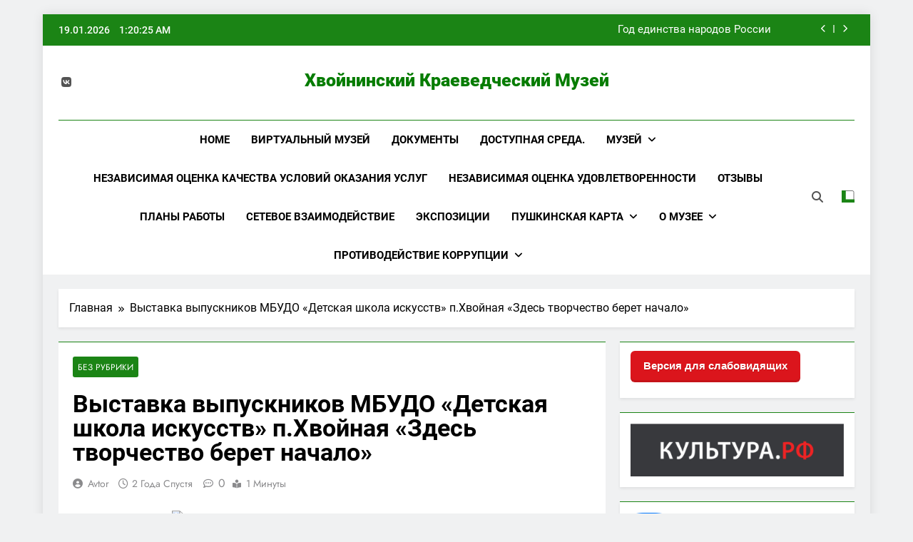

--- FILE ---
content_type: text/html; charset=UTF-8
request_url: https://hvmuseum.ru/archives/11814
body_size: 14526
content:
<!doctype html>
<html lang="ru-RU">
<head>
	<meta charset="UTF-8">
	<meta name="viewport" content="width=device-width, initial-scale=1">
	<link rel="profile" href="https://gmpg.org/xfn/11">
	<title>Выставка выпускников МБУДО &#171;Детская школа искусств&#187; п.Хвойная &#171;Здесь творчество берет начало&#187; &#8212; Хвойнинский краеведческий музей</title>
<meta name='robots' content='max-image-preview:large' />
	<style>img:is([sizes="auto" i], [sizes^="auto," i]) { contain-intrinsic-size: 3000px 1500px }</style>
	<link rel="alternate" type="application/rss+xml" title="Хвойнинский краеведческий музей &raquo; Лента" href="https://hvmuseum.ru/feed" />
<link rel="alternate" type="application/rss+xml" title="Хвойнинский краеведческий музей &raquo; Лента комментариев" href="https://hvmuseum.ru/comments/feed" />
<script>
window._wpemojiSettings = {"baseUrl":"https:\/\/s.w.org\/images\/core\/emoji\/15.0.3\/72x72\/","ext":".png","svgUrl":"https:\/\/s.w.org\/images\/core\/emoji\/15.0.3\/svg\/","svgExt":".svg","source":{"concatemoji":"https:\/\/hvmuseum.ru\/wp-includes\/js\/wp-emoji-release.min.js?ver=6.7.4"}};
/*! This file is auto-generated */
!function(i,n){var o,s,e;function c(e){try{var t={supportTests:e,timestamp:(new Date).valueOf()};sessionStorage.setItem(o,JSON.stringify(t))}catch(e){}}function p(e,t,n){e.clearRect(0,0,e.canvas.width,e.canvas.height),e.fillText(t,0,0);var t=new Uint32Array(e.getImageData(0,0,e.canvas.width,e.canvas.height).data),r=(e.clearRect(0,0,e.canvas.width,e.canvas.height),e.fillText(n,0,0),new Uint32Array(e.getImageData(0,0,e.canvas.width,e.canvas.height).data));return t.every(function(e,t){return e===r[t]})}function u(e,t,n){switch(t){case"flag":return n(e,"\ud83c\udff3\ufe0f\u200d\u26a7\ufe0f","\ud83c\udff3\ufe0f\u200b\u26a7\ufe0f")?!1:!n(e,"\ud83c\uddfa\ud83c\uddf3","\ud83c\uddfa\u200b\ud83c\uddf3")&&!n(e,"\ud83c\udff4\udb40\udc67\udb40\udc62\udb40\udc65\udb40\udc6e\udb40\udc67\udb40\udc7f","\ud83c\udff4\u200b\udb40\udc67\u200b\udb40\udc62\u200b\udb40\udc65\u200b\udb40\udc6e\u200b\udb40\udc67\u200b\udb40\udc7f");case"emoji":return!n(e,"\ud83d\udc26\u200d\u2b1b","\ud83d\udc26\u200b\u2b1b")}return!1}function f(e,t,n){var r="undefined"!=typeof WorkerGlobalScope&&self instanceof WorkerGlobalScope?new OffscreenCanvas(300,150):i.createElement("canvas"),a=r.getContext("2d",{willReadFrequently:!0}),o=(a.textBaseline="top",a.font="600 32px Arial",{});return e.forEach(function(e){o[e]=t(a,e,n)}),o}function t(e){var t=i.createElement("script");t.src=e,t.defer=!0,i.head.appendChild(t)}"undefined"!=typeof Promise&&(o="wpEmojiSettingsSupports",s=["flag","emoji"],n.supports={everything:!0,everythingExceptFlag:!0},e=new Promise(function(e){i.addEventListener("DOMContentLoaded",e,{once:!0})}),new Promise(function(t){var n=function(){try{var e=JSON.parse(sessionStorage.getItem(o));if("object"==typeof e&&"number"==typeof e.timestamp&&(new Date).valueOf()<e.timestamp+604800&&"object"==typeof e.supportTests)return e.supportTests}catch(e){}return null}();if(!n){if("undefined"!=typeof Worker&&"undefined"!=typeof OffscreenCanvas&&"undefined"!=typeof URL&&URL.createObjectURL&&"undefined"!=typeof Blob)try{var e="postMessage("+f.toString()+"("+[JSON.stringify(s),u.toString(),p.toString()].join(",")+"));",r=new Blob([e],{type:"text/javascript"}),a=new Worker(URL.createObjectURL(r),{name:"wpTestEmojiSupports"});return void(a.onmessage=function(e){c(n=e.data),a.terminate(),t(n)})}catch(e){}c(n=f(s,u,p))}t(n)}).then(function(e){for(var t in e)n.supports[t]=e[t],n.supports.everything=n.supports.everything&&n.supports[t],"flag"!==t&&(n.supports.everythingExceptFlag=n.supports.everythingExceptFlag&&n.supports[t]);n.supports.everythingExceptFlag=n.supports.everythingExceptFlag&&!n.supports.flag,n.DOMReady=!1,n.readyCallback=function(){n.DOMReady=!0}}).then(function(){return e}).then(function(){var e;n.supports.everything||(n.readyCallback(),(e=n.source||{}).concatemoji?t(e.concatemoji):e.wpemoji&&e.twemoji&&(t(e.twemoji),t(e.wpemoji)))}))}((window,document),window._wpemojiSettings);
</script>
<style id='wp-emoji-styles-inline-css'>

	img.wp-smiley, img.emoji {
		display: inline !important;
		border: none !important;
		box-shadow: none !important;
		height: 1em !important;
		width: 1em !important;
		margin: 0 0.07em !important;
		vertical-align: -0.1em !important;
		background: none !important;
		padding: 0 !important;
	}
</style>
<link rel='stylesheet' id='wp-block-library-css' href='https://hvmuseum.ru/wp-includes/css/dist/block-library/style.min.css?ver=6.7.4' media='all' />
<style id='classic-theme-styles-inline-css'>
/*! This file is auto-generated */
.wp-block-button__link{color:#fff;background-color:#32373c;border-radius:9999px;box-shadow:none;text-decoration:none;padding:calc(.667em + 2px) calc(1.333em + 2px);font-size:1.125em}.wp-block-file__button{background:#32373c;color:#fff;text-decoration:none}
</style>
<style id='global-styles-inline-css'>
:root{--wp--preset--aspect-ratio--square: 1;--wp--preset--aspect-ratio--4-3: 4/3;--wp--preset--aspect-ratio--3-4: 3/4;--wp--preset--aspect-ratio--3-2: 3/2;--wp--preset--aspect-ratio--2-3: 2/3;--wp--preset--aspect-ratio--16-9: 16/9;--wp--preset--aspect-ratio--9-16: 9/16;--wp--preset--color--black: #000000;--wp--preset--color--cyan-bluish-gray: #abb8c3;--wp--preset--color--white: #ffffff;--wp--preset--color--pale-pink: #f78da7;--wp--preset--color--vivid-red: #cf2e2e;--wp--preset--color--luminous-vivid-orange: #ff6900;--wp--preset--color--luminous-vivid-amber: #fcb900;--wp--preset--color--light-green-cyan: #7bdcb5;--wp--preset--color--vivid-green-cyan: #00d084;--wp--preset--color--pale-cyan-blue: #8ed1fc;--wp--preset--color--vivid-cyan-blue: #0693e3;--wp--preset--color--vivid-purple: #9b51e0;--wp--preset--gradient--vivid-cyan-blue-to-vivid-purple: linear-gradient(135deg,rgba(6,147,227,1) 0%,rgb(155,81,224) 100%);--wp--preset--gradient--light-green-cyan-to-vivid-green-cyan: linear-gradient(135deg,rgb(122,220,180) 0%,rgb(0,208,130) 100%);--wp--preset--gradient--luminous-vivid-amber-to-luminous-vivid-orange: linear-gradient(135deg,rgba(252,185,0,1) 0%,rgba(255,105,0,1) 100%);--wp--preset--gradient--luminous-vivid-orange-to-vivid-red: linear-gradient(135deg,rgba(255,105,0,1) 0%,rgb(207,46,46) 100%);--wp--preset--gradient--very-light-gray-to-cyan-bluish-gray: linear-gradient(135deg,rgb(238,238,238) 0%,rgb(169,184,195) 100%);--wp--preset--gradient--cool-to-warm-spectrum: linear-gradient(135deg,rgb(74,234,220) 0%,rgb(151,120,209) 20%,rgb(207,42,186) 40%,rgb(238,44,130) 60%,rgb(251,105,98) 80%,rgb(254,248,76) 100%);--wp--preset--gradient--blush-light-purple: linear-gradient(135deg,rgb(255,206,236) 0%,rgb(152,150,240) 100%);--wp--preset--gradient--blush-bordeaux: linear-gradient(135deg,rgb(254,205,165) 0%,rgb(254,45,45) 50%,rgb(107,0,62) 100%);--wp--preset--gradient--luminous-dusk: linear-gradient(135deg,rgb(255,203,112) 0%,rgb(199,81,192) 50%,rgb(65,88,208) 100%);--wp--preset--gradient--pale-ocean: linear-gradient(135deg,rgb(255,245,203) 0%,rgb(182,227,212) 50%,rgb(51,167,181) 100%);--wp--preset--gradient--electric-grass: linear-gradient(135deg,rgb(202,248,128) 0%,rgb(113,206,126) 100%);--wp--preset--gradient--midnight: linear-gradient(135deg,rgb(2,3,129) 0%,rgb(40,116,252) 100%);--wp--preset--font-size--small: 13px;--wp--preset--font-size--medium: 20px;--wp--preset--font-size--large: 36px;--wp--preset--font-size--x-large: 42px;--wp--preset--spacing--20: 0.44rem;--wp--preset--spacing--30: 0.67rem;--wp--preset--spacing--40: 1rem;--wp--preset--spacing--50: 1.5rem;--wp--preset--spacing--60: 2.25rem;--wp--preset--spacing--70: 3.38rem;--wp--preset--spacing--80: 5.06rem;--wp--preset--shadow--natural: 6px 6px 9px rgba(0, 0, 0, 0.2);--wp--preset--shadow--deep: 12px 12px 50px rgba(0, 0, 0, 0.4);--wp--preset--shadow--sharp: 6px 6px 0px rgba(0, 0, 0, 0.2);--wp--preset--shadow--outlined: 6px 6px 0px -3px rgba(255, 255, 255, 1), 6px 6px rgba(0, 0, 0, 1);--wp--preset--shadow--crisp: 6px 6px 0px rgba(0, 0, 0, 1);}:where(.is-layout-flex){gap: 0.5em;}:where(.is-layout-grid){gap: 0.5em;}body .is-layout-flex{display: flex;}.is-layout-flex{flex-wrap: wrap;align-items: center;}.is-layout-flex > :is(*, div){margin: 0;}body .is-layout-grid{display: grid;}.is-layout-grid > :is(*, div){margin: 0;}:where(.wp-block-columns.is-layout-flex){gap: 2em;}:where(.wp-block-columns.is-layout-grid){gap: 2em;}:where(.wp-block-post-template.is-layout-flex){gap: 1.25em;}:where(.wp-block-post-template.is-layout-grid){gap: 1.25em;}.has-black-color{color: var(--wp--preset--color--black) !important;}.has-cyan-bluish-gray-color{color: var(--wp--preset--color--cyan-bluish-gray) !important;}.has-white-color{color: var(--wp--preset--color--white) !important;}.has-pale-pink-color{color: var(--wp--preset--color--pale-pink) !important;}.has-vivid-red-color{color: var(--wp--preset--color--vivid-red) !important;}.has-luminous-vivid-orange-color{color: var(--wp--preset--color--luminous-vivid-orange) !important;}.has-luminous-vivid-amber-color{color: var(--wp--preset--color--luminous-vivid-amber) !important;}.has-light-green-cyan-color{color: var(--wp--preset--color--light-green-cyan) !important;}.has-vivid-green-cyan-color{color: var(--wp--preset--color--vivid-green-cyan) !important;}.has-pale-cyan-blue-color{color: var(--wp--preset--color--pale-cyan-blue) !important;}.has-vivid-cyan-blue-color{color: var(--wp--preset--color--vivid-cyan-blue) !important;}.has-vivid-purple-color{color: var(--wp--preset--color--vivid-purple) !important;}.has-black-background-color{background-color: var(--wp--preset--color--black) !important;}.has-cyan-bluish-gray-background-color{background-color: var(--wp--preset--color--cyan-bluish-gray) !important;}.has-white-background-color{background-color: var(--wp--preset--color--white) !important;}.has-pale-pink-background-color{background-color: var(--wp--preset--color--pale-pink) !important;}.has-vivid-red-background-color{background-color: var(--wp--preset--color--vivid-red) !important;}.has-luminous-vivid-orange-background-color{background-color: var(--wp--preset--color--luminous-vivid-orange) !important;}.has-luminous-vivid-amber-background-color{background-color: var(--wp--preset--color--luminous-vivid-amber) !important;}.has-light-green-cyan-background-color{background-color: var(--wp--preset--color--light-green-cyan) !important;}.has-vivid-green-cyan-background-color{background-color: var(--wp--preset--color--vivid-green-cyan) !important;}.has-pale-cyan-blue-background-color{background-color: var(--wp--preset--color--pale-cyan-blue) !important;}.has-vivid-cyan-blue-background-color{background-color: var(--wp--preset--color--vivid-cyan-blue) !important;}.has-vivid-purple-background-color{background-color: var(--wp--preset--color--vivid-purple) !important;}.has-black-border-color{border-color: var(--wp--preset--color--black) !important;}.has-cyan-bluish-gray-border-color{border-color: var(--wp--preset--color--cyan-bluish-gray) !important;}.has-white-border-color{border-color: var(--wp--preset--color--white) !important;}.has-pale-pink-border-color{border-color: var(--wp--preset--color--pale-pink) !important;}.has-vivid-red-border-color{border-color: var(--wp--preset--color--vivid-red) !important;}.has-luminous-vivid-orange-border-color{border-color: var(--wp--preset--color--luminous-vivid-orange) !important;}.has-luminous-vivid-amber-border-color{border-color: var(--wp--preset--color--luminous-vivid-amber) !important;}.has-light-green-cyan-border-color{border-color: var(--wp--preset--color--light-green-cyan) !important;}.has-vivid-green-cyan-border-color{border-color: var(--wp--preset--color--vivid-green-cyan) !important;}.has-pale-cyan-blue-border-color{border-color: var(--wp--preset--color--pale-cyan-blue) !important;}.has-vivid-cyan-blue-border-color{border-color: var(--wp--preset--color--vivid-cyan-blue) !important;}.has-vivid-purple-border-color{border-color: var(--wp--preset--color--vivid-purple) !important;}.has-vivid-cyan-blue-to-vivid-purple-gradient-background{background: var(--wp--preset--gradient--vivid-cyan-blue-to-vivid-purple) !important;}.has-light-green-cyan-to-vivid-green-cyan-gradient-background{background: var(--wp--preset--gradient--light-green-cyan-to-vivid-green-cyan) !important;}.has-luminous-vivid-amber-to-luminous-vivid-orange-gradient-background{background: var(--wp--preset--gradient--luminous-vivid-amber-to-luminous-vivid-orange) !important;}.has-luminous-vivid-orange-to-vivid-red-gradient-background{background: var(--wp--preset--gradient--luminous-vivid-orange-to-vivid-red) !important;}.has-very-light-gray-to-cyan-bluish-gray-gradient-background{background: var(--wp--preset--gradient--very-light-gray-to-cyan-bluish-gray) !important;}.has-cool-to-warm-spectrum-gradient-background{background: var(--wp--preset--gradient--cool-to-warm-spectrum) !important;}.has-blush-light-purple-gradient-background{background: var(--wp--preset--gradient--blush-light-purple) !important;}.has-blush-bordeaux-gradient-background{background: var(--wp--preset--gradient--blush-bordeaux) !important;}.has-luminous-dusk-gradient-background{background: var(--wp--preset--gradient--luminous-dusk) !important;}.has-pale-ocean-gradient-background{background: var(--wp--preset--gradient--pale-ocean) !important;}.has-electric-grass-gradient-background{background: var(--wp--preset--gradient--electric-grass) !important;}.has-midnight-gradient-background{background: var(--wp--preset--gradient--midnight) !important;}.has-small-font-size{font-size: var(--wp--preset--font-size--small) !important;}.has-medium-font-size{font-size: var(--wp--preset--font-size--medium) !important;}.has-large-font-size{font-size: var(--wp--preset--font-size--large) !important;}.has-x-large-font-size{font-size: var(--wp--preset--font-size--x-large) !important;}
:where(.wp-block-post-template.is-layout-flex){gap: 1.25em;}:where(.wp-block-post-template.is-layout-grid){gap: 1.25em;}
:where(.wp-block-columns.is-layout-flex){gap: 2em;}:where(.wp-block-columns.is-layout-grid){gap: 2em;}
:root :where(.wp-block-pullquote){font-size: 1.5em;line-height: 1.6;}
</style>
<link rel='stylesheet' id='cptch_stylesheet-css' href='https://hvmuseum.ru/wp-content/plugins/captcha/css/front_end_style.css?ver=4.4.5' media='all' />
<link rel='stylesheet' id='dashicons-css' href='https://hvmuseum.ru/wp-includes/css/dashicons.min.css?ver=6.7.4' media='all' />
<link rel='stylesheet' id='cptch_desktop_style-css' href='https://hvmuseum.ru/wp-content/plugins/captcha/css/desktop_style.css?ver=4.4.5' media='all' />
<link rel='stylesheet' id='css-style-css' href='https://hvmuseum.ru/wp-content/plugins/comfortable-reading/css/custom.css?ver=6.7.4' media='all' />
<link rel='stylesheet' id='fontawesome-css' href='https://hvmuseum.ru/wp-content/themes/newsmatic/assets/lib/fontawesome/css/all.min.css?ver=5.15.3' media='all' />
<link rel='stylesheet' id='fontawesome-6-css' href='https://hvmuseum.ru/wp-content/themes/newsmatic/assets/lib/fontawesome-6/css/all.min.css?ver=6.5.1' media='all' />
<link rel='stylesheet' id='slick-css' href='https://hvmuseum.ru/wp-content/themes/newsmatic/assets/lib/slick/slick.css?ver=1.8.1' media='all' />
<link rel='stylesheet' id='newsmatic-typo-fonts-css' href='https://hvmuseum.ru/wp-content/fonts/a9ab390a9cf91e3165e54d68992716b3.css' media='all' />
<link rel='stylesheet' id='newsmatic-style-css' href='https://hvmuseum.ru/wp-content/themes/newsmatic/style.css?ver=1.3.11' media='all' />
<style id='newsmatic-style-inline-css'>
body.newsmatic_font_typography{ --newsmatic-global-preset-color-1: #64748b;}
 body.newsmatic_font_typography{ --newsmatic-global-preset-color-2: #27272a;}
 body.newsmatic_font_typography{ --newsmatic-global-preset-color-3: #ef4444;}
 body.newsmatic_font_typography{ --newsmatic-global-preset-color-4: #eab308;}
 body.newsmatic_font_typography{ --newsmatic-global-preset-color-5: #84cc16;}
 body.newsmatic_font_typography{ --newsmatic-global-preset-color-6: #22c55e;}
 body.newsmatic_font_typography{ --newsmatic-global-preset-color-7: #06b6d4;}
 body.newsmatic_font_typography{ --newsmatic-global-preset-color-8: #0284c7;}
 body.newsmatic_font_typography{ --newsmatic-global-preset-color-9: #6366f1;}
 body.newsmatic_font_typography{ --newsmatic-global-preset-color-10: #84cc16;}
 body.newsmatic_font_typography{ --newsmatic-global-preset-color-11: #a855f7;}
 body.newsmatic_font_typography{ --newsmatic-global-preset-color-12: #f43f5e;}
 body.newsmatic_font_typography{ --newsmatic-global-preset-gradient-color-1: linear-gradient( 135deg, #485563 10%, #29323c 100%);}
 body.newsmatic_font_typography{ --newsmatic-global-preset-gradient-color-2: linear-gradient( 135deg, #FF512F 10%, #F09819 100%);}
 body.newsmatic_font_typography{ --newsmatic-global-preset-gradient-color-3: linear-gradient( 135deg, #00416A 10%, #E4E5E6 100%);}
 body.newsmatic_font_typography{ --newsmatic-global-preset-gradient-color-4: linear-gradient( 135deg, #CE9FFC 10%, #7367F0 100%);}
 body.newsmatic_font_typography{ --newsmatic-global-preset-gradient-color-5: linear-gradient( 135deg, #90F7EC 10%, #32CCBC 100%);}
 body.newsmatic_font_typography{ --newsmatic-global-preset-gradient-color-6: linear-gradient( 135deg, #81FBB8 10%, #28C76F 100%);}
 body.newsmatic_font_typography{ --newsmatic-global-preset-gradient-color-7: linear-gradient( 135deg, #EB3349 10%, #F45C43 100%);}
 body.newsmatic_font_typography{ --newsmatic-global-preset-gradient-color-8: linear-gradient( 135deg, #FFF720 10%, #3CD500 100%);}
 body.newsmatic_font_typography{ --newsmatic-global-preset-gradient-color-9: linear-gradient( 135deg, #FF96F9 10%, #C32BAC 100%);}
 body.newsmatic_font_typography{ --newsmatic-global-preset-gradient-color-10: linear-gradient( 135deg, #69FF97 10%, #00E4FF 100%);}
 body.newsmatic_font_typography{ --newsmatic-global-preset-gradient-color-11: linear-gradient( 135deg, #3C8CE7 10%, #00EAFF 100%);}
 body.newsmatic_font_typography{ --newsmatic-global-preset-gradient-color-12: linear-gradient( 135deg, #FF7AF5 10%, #513162 100%);}
 body.newsmatic_font_typography{ --theme-block-top-border-color: #1b8415;}
.newsmatic_font_typography { --header-padding: 35px;} .newsmatic_font_typography { --header-padding-tablet: 30px;} .newsmatic_font_typography { --header-padding-smartphone: 30px;}.newsmatic_main_body .site-header.layout--default .top-header{ background: #1b8415}.newsmatic_font_typography .header-custom-button{ background: linear-gradient(135deg,rgb(178,7,29) 0%,rgb(1,1,1) 100%)}.newsmatic_font_typography .header-custom-button:hover{ background: #b2071d}.newsmatic_font_typography { --site-title-family : Roboto; }
.newsmatic_font_typography { --site-title-weight : 900; }
.newsmatic_font_typography { --site-title-texttransform : capitalize; }
.newsmatic_font_typography { --site-title-textdecoration : none; }
.newsmatic_font_typography { --site-title-size : 25px; }
.newsmatic_font_typography { --site-title-size-tab : 43px; }
.newsmatic_font_typography { --site-title-size-mobile : 40px; }
.newsmatic_font_typography { --site-title-lineheight : 1px; }
.newsmatic_font_typography { --site-title-lineheight-tab : 42px; }
.newsmatic_font_typography { --site-title-lineheight-mobile : 40px; }
.newsmatic_font_typography { --site-title-letterspacing : 0px; }
.newsmatic_font_typography { --site-title-letterspacing-tab : 0px; }
.newsmatic_font_typography { --site-title-letterspacing-mobile : 0px; }
.newsmatic_font_typography { --site-tagline-family : Roboto; }
.newsmatic_font_typography { --site-tagline-weight : 400; }
.newsmatic_font_typography { --site-tagline-texttransform : capitalize; }
.newsmatic_font_typography { --site-tagline-textdecoration : none; }
.newsmatic_font_typography { --site-tagline-size : 16px; }
.newsmatic_font_typography { --site-tagline-size-tab : 16px; }
.newsmatic_font_typography { --site-tagline-size-mobile : 16px; }
.newsmatic_font_typography { --site-tagline-lineheight : 26px; }
.newsmatic_font_typography { --site-tagline-lineheight-tab : 26px; }
.newsmatic_font_typography { --site-tagline-lineheight-mobile : 16px; }
.newsmatic_font_typography { --site-tagline-letterspacing : 0px; }
.newsmatic_font_typography { --site-tagline-letterspacing-tab : 0px; }
.newsmatic_font_typography { --site-tagline-letterspacing-mobile : 0px; }
body .site-branding img.custom-logo{ width: 230px; }@media(max-width: 940px) { body .site-branding img.custom-logo{ width: 200px; } }
@media(max-width: 610px) { body .site-branding img.custom-logo{ width: 200px; } }
.newsmatic_font_typography  { --sidebar-toggle-color: #525252;}.newsmatic_font_typography  { --sidebar-toggle-color-hover : #1B8415; }.newsmatic_font_typography  { --search-color: #525252;}.newsmatic_font_typography  { --search-color-hover : #1B8415; }.newsmatic_main_body { --site-bk-color: #F0F1F2}.newsmatic_font_typography  { --move-to-top-background-color: #1B8415;}.newsmatic_font_typography  { --move-to-top-background-color-hover : #1B8415; }.newsmatic_font_typography  { --move-to-top-color: #fff;}.newsmatic_font_typography  { --move-to-top-color-hover : #fff; }@media(max-width: 610px) { .ads-banner{ display : block;} }@media(max-width: 610px) { body #newsmatic-scroll-to-top.show{ display : none;} }body .site-header.layout--default .menu-section .row{ border-top: 1px solid #1B8415;}body .site-footer.dark_bk{ border-top: 5px solid #1B8415;}.newsmatic_font_typography  { --custom-btn-color: #ffffff;}.newsmatic_font_typography  { --custom-btn-color-hover : #ffffff; } body.newsmatic_main_body{ --theme-color-red: #1B8415;} body.newsmatic_dark_mode{ --theme-color-red: #1B8415;}body .post-categories .cat-item.cat-1 { background-color : #1B8415} body .newsmatic-category-no-bk .post-categories .cat-item.cat-1 a  { color : #1B8415} body.single .post-categories .cat-item.cat-1 { background-color : #1B8415}  #main-banner-section .main-banner-slider figure.post-thumb { border-radius: 0px; } #main-banner-section .main-banner-slider .post-element{ border-radius: 0px;}
 @media (max-width: 769px){ #main-banner-section .main-banner-slider figure.post-thumb { border-radius: 0px; } #main-banner-section .main-banner-slider .post-element { border-radius: 0px; } }
 @media (max-width: 548px){ #main-banner-section .main-banner-slider figure.post-thumb  { border-radius: 0px; } #main-banner-section .main-banner-slider .post-element { border-radius: 0px; } }
 #main-banner-section .main-banner-trailing-posts figure.post-thumb, #main-banner-section .banner-trailing-posts figure.post-thumb { border-radius: 0px } #main-banner-section .banner-trailing-posts .post-element { border-radius: 0px;}
 @media (max-width: 769px){ #main-banner-section .main-banner-trailing-posts figure.post-thumb,
				#main-banner-section .banner-trailing-posts figure.post-thumb { border-radius: 0px } #main-banner-section .banner-trailing-posts .post-element { border-radius: 0px;} }
 @media (max-width: 548px){ #main-banner-section .main-banner-trailing-posts figure.post-thumb,
				#main-banner-section .banner-trailing-posts figure.post-thumb  { border-radius: 0px  } #main-banner-section .banner-trailing-posts .post-element { border-radius: 0px;} }
 main.site-main .primary-content article figure.post-thumb-wrap { padding-bottom: calc( 0.25 * 100% ) }
 @media (max-width: 769px){ main.site-main .primary-content article figure.post-thumb-wrap { padding-bottom: calc( 0.4 * 100% ) } }
 @media (max-width: 548px){ main.site-main .primary-content article figure.post-thumb-wrap { padding-bottom: calc( 0.4 * 100% ) } }
 main.site-main .primary-content article figure.post-thumb-wrap { border-radius: 0px}
 @media (max-width: 769px){ main.site-main .primary-content article figure.post-thumb-wrap { border-radius: 0px } }
 @media (max-width: 548px){ main.site-main .primary-content article figure.post-thumb-wrap { border-radius: 0px  } }
#block--1731842766208s article figure.post-thumb-wrap { padding-bottom: calc( 0.6 * 100% ) }
 @media (max-width: 769px){ #block--1731842766208s article figure.post-thumb-wrap { padding-bottom: calc( 0.8 * 100% ) } }
 @media (max-width: 548px){ #block--1731842766208s article figure.post-thumb-wrap { padding-bottom: calc( 0.6 * 100% ) }}
#block--1731842766208s article figure.post-thumb-wrap { border-radius: 0px }
 @media (max-width: 769px){ #block--1731842766208s article figure.post-thumb-wrap { border-radius: 0px } }
 @media (max-width: 548px){ #block--1731842766208s article figure.post-thumb-wrap { border-radius: 0px } }
#block--1731842766244q article figure.post-thumb-wrap { padding-bottom: calc( 0.6 * 100% ) }
 @media (max-width: 769px){ #block--1731842766244q article figure.post-thumb-wrap { padding-bottom: calc( 0.8 * 100% ) } }
 @media (max-width: 548px){ #block--1731842766244q article figure.post-thumb-wrap { padding-bottom: calc( 0.6 * 100% ) }}
#block--1731842766244q article figure.post-thumb-wrap { border-radius: 0px }
 @media (max-width: 769px){ #block--1731842766244q article figure.post-thumb-wrap { border-radius: 0px } }
 @media (max-width: 548px){ #block--1731842766244q article figure.post-thumb-wrap { border-radius: 0px } }
#block--1731842766266p article figure.post-thumb-wrap { padding-bottom: calc( 0.25 * 100% ) }
 @media (max-width: 769px){ #block--1731842766266p article figure.post-thumb-wrap { padding-bottom: calc( 0.25 * 100% ) } }
 @media (max-width: 548px){ #block--1731842766266p article figure.post-thumb-wrap { padding-bottom: calc( 0.25 * 100% ) }}
#block--1731842766266p article figure.post-thumb-wrap { border-radius: 0px }
 @media (max-width: 769px){ #block--1731842766266p article figure.post-thumb-wrap { border-radius: 0px } }
 @media (max-width: 548px){ #block--1731842766266p article figure.post-thumb-wrap { border-radius: 0px } }
#block--1731842766278r article figure.post-thumb-wrap { padding-bottom: calc( 0.6 * 100% ) }
 @media (max-width: 769px){ #block--1731842766278r article figure.post-thumb-wrap { padding-bottom: calc( 0.8 * 100% ) } }
 @media (max-width: 548px){ #block--1731842766278r article figure.post-thumb-wrap { padding-bottom: calc( 0.6 * 100% ) }}
#block--1731842766278r article figure.post-thumb-wrap { border-radius: 0px }
 @media (max-width: 769px){ #block--1731842766278r article figure.post-thumb-wrap { border-radius: 0px } }
 @media (max-width: 548px){ #block--1731842766278r article figure.post-thumb-wrap { border-radius: 0px } }
</style>
<link rel='stylesheet' id='newsmatic-main-style-css' href='https://hvmuseum.ru/wp-content/themes/newsmatic/assets/css/main.css?ver=1.3.11' media='all' />
<link rel='stylesheet' id='newsmatic-loader-style-css' href='https://hvmuseum.ru/wp-content/themes/newsmatic/assets/css/loader.css?ver=1.3.11' media='all' />
<link rel='stylesheet' id='newsmatic-responsive-style-css' href='https://hvmuseum.ru/wp-content/themes/newsmatic/assets/css/responsive.css?ver=1.3.11' media='all' />
<script src="https://hvmuseum.ru/wp-includes/js/jquery/jquery.min.js?ver=3.7.1" id="jquery-core-js"></script>
<script src="https://hvmuseum.ru/wp-includes/js/jquery/jquery-migrate.min.js?ver=3.4.1" id="jquery-migrate-js"></script>
<link rel="https://api.w.org/" href="https://hvmuseum.ru/wp-json/" /><link rel="alternate" title="JSON" type="application/json" href="https://hvmuseum.ru/wp-json/wp/v2/posts/11814" /><link rel="EditURI" type="application/rsd+xml" title="RSD" href="https://hvmuseum.ru/xmlrpc.php?rsd" />
<meta name="generator" content="WordPress 6.7.4" />
<link rel="canonical" href="https://hvmuseum.ru/archives/11814" />
<link rel='shortlink' href='https://hvmuseum.ru/?p=11814' />
<link rel="alternate" title="oEmbed (JSON)" type="application/json+oembed" href="https://hvmuseum.ru/wp-json/oembed/1.0/embed?url=https%3A%2F%2Fhvmuseum.ru%2Farchives%2F11814" />
<link rel="alternate" title="oEmbed (XML)" type="text/xml+oembed" href="https://hvmuseum.ru/wp-json/oembed/1.0/embed?url=https%3A%2F%2Fhvmuseum.ru%2Farchives%2F11814&#038;format=xml" />
		<style type="text/css">
							header .site-title a, header .site-title a:after  {
					color: #067c00;
				}
				header .site-title a:hover {
					color: #21e4f2;
				}
								.site-description {
						position: absolute;
						clip: rect(1px, 1px, 1px, 1px);
					}
						</style>
		</head>

<body class="post-template-default single single-post postid-11814 single-format-standard newsmatic-title-two newsmatic-image-hover--effect-two site-boxed--layout newsmatic_site_block_border_top right-sidebar newsmatic_main_body newsmatic_font_typography" >
<div id="page" class="site">
	<a class="skip-link screen-reader-text" href="#primary">Перейти к содержимому</a>
				<div class="newsmatic_ovelay_div"></div>
						
			<header id="masthead" class="site-header layout--default layout--one">
				<div class="top-header"><div class="newsmatic-container"><div class="row">         <div class="top-date-time">
            <span class="date">19.01.2026</span>
            <span class="time"></span>
         </div>
               <div class="top-ticker-news">
            <ul class="ticker-item-wrap">
                                          <li class="ticker-item"><a href="https://hvmuseum.ru/archives/14349" title="Год единства народов России">Год единства народов России</a></h2></li>
                                                   <li class="ticker-item"><a href="https://hvmuseum.ru/archives/14342" title="Интерактивная семейная энциклопедия «Великая Отечественная война».">Интерактивная семейная энциклопедия «Великая Отечественная война».</a></h2></li>
                                                   <li class="ticker-item"><a href="https://hvmuseum.ru/archives/14339" title="Новая неделя с Движением Первых!">Новая неделя с Движением Первых!</a></h2></li>
                                                   <li class="ticker-item"><a href="https://hvmuseum.ru/archives/14336" title="День создания комиссий по делам несовершеннолетних и защите их прав">День создания комиссий по делам несовершеннолетних и защите их прав</a></h2></li>
                                    </ul>
			</div>
      </div></div></div>        <div class="main-header order--social-logo-buttons">
            <div class="site-branding-section">
                <div class="newsmatic-container">
                    <div class="row">
                                 <div class="social-icons-wrap"><div class="social-icons">					<a class="social-icon" href="https://vk.com/club195123467" target="_blank"><i class="fab fa-vk "></i></a>
		</div></div>
                  <div class="site-branding">
                                        <p class="site-title"><a href="https://hvmuseum.ru/" rel="home">Хвойнинский краеведческий музей</a></p>
                                    <p class="site-description">Хвойнинский краеведческий музей</p>
                            </div><!-- .site-branding -->
         <div class="header-right-button-wrap"></div><!-- .header-right-button-wrap -->                    </div>
                </div>
            </div>
            <div class="menu-section">
                <div class="newsmatic-container">
                    <div class="row">
                                <nav id="site-navigation" class="main-navigation hover-effect--none">
            <button class="menu-toggle" aria-controls="primary-menu" aria-expanded="false">
                <div id="newsmatic_menu_burger">
                    <span></span>
                    <span></span>
                    <span></span>
                </div>
                <span class="menu_txt">Меню</span></button>
            <div id="header-menu" class="menu"><ul>
<li class="page_item page-item-12155"><a href="https://hvmuseum.ru/home">Home</a></li>
<li class="page_item page-item-12814"><a href="https://hvmuseum.ru/%d0%b2%d0%b8%d1%80%d1%82%d1%83%d0%b0%d0%bb%d1%8c%d0%bd%d1%8b%d0%b9-%d0%bc%d1%83%d0%b7%d0%b5%d0%b9">Виртуальный музей</a></li>
<li class="page_item page-item-520"><a href="https://hvmuseum.ru/%d0%b4%d0%be%d0%ba%d1%83%d0%bc%d0%b5%d0%bd%d1%82%d1%8b">Документы</a></li>
<li class="page_item page-item-168"><a href="https://hvmuseum.ru/%d1%84%d0%be%d1%82%d0%be%d0%b3%d1%80%d0%b0%d1%84%d0%b8%d0%b8-3">Доступная среда.</a></li>
<li class="page_item page-item-2 page_item_has_children"><a href="https://hvmuseum.ru/sample-page">Музей</a>
<ul class='children'>
	<li class="page_item page-item-16"><a href="https://hvmuseum.ru/sample-page/%d1%80%d0%b5%d0%b6%d0%b8%d0%bc-%d1%80%d0%b0%d0%b1%d0%be%d1%82%d1%8b">Режим работы</a></li>
	<li class="page_item page-item-24"><a href="https://hvmuseum.ru/sample-page/%d0%b2%d1%8b%d1%81%d1%82%d0%b0%d0%b2%d0%ba%d0%b8">Выставки</a></li>
	<li class="page_item page-item-33"><a href="https://hvmuseum.ru/sample-page/%d0%bf%d0%b0%d1%82%d1%80%d0%b8%d0%be%d1%82%d0%b8%d1%87%d0%b5%d1%81%d0%ba%d0%be%d0%b5-%d0%b2%d0%be%d1%81%d0%bf%d0%b8%d1%82%d0%b0%d0%bd%d0%b8%d0%b5-%d0%bf%d1%80%d0%be%d1%84%d0%b8%d0%bb%d0%b0%d0%ba">Патриотическое воспитание ,профилактика экстремизма, антитеррористическая безопасность, противодействие наркомании, правила безопасности.</a></li>
	<li class="page_item page-item-35"><a href="https://hvmuseum.ru/sample-page/%d0%be%d1%82%d0%b7%d1%8b%d0%b2%d1%8b">Часто задаваемые вопросы, отзывы.</a></li>
	<li class="page_item page-item-37"><a href="https://hvmuseum.ru/sample-page/%d0%ba%d0%be%d0%bd%d1%82%d0%b0%d0%ba%d1%82%d1%8b">Контакты</a></li>
	<li class="page_item page-item-43"><a href="https://hvmuseum.ru/sample-page/%d0%b4%d0%be%d1%81%d1%82%d0%be%d0%bf%d1%80%d0%b8%d0%bc%d0%b8%d1%87%d0%b0%d1%82%d0%b5%d0%bb%d1%8c%d0%bd%d0%be%d1%81%d1%82%d0%b8">Экскурсии</a></li>
</ul>
</li>
<li class="page_item page-item-4962"><a href="https://hvmuseum.ru/%d0%bd%d0%b5%d0%b7%d0%b0%d0%b2%d0%b8%d1%81%d0%b8%d0%bc%d0%b0%d1%8f-%d0%be%d1%86%d0%b5%d0%bd%d0%ba%d0%b0-%d0%ba%d0%b0%d1%87%d0%b5%d1%81%d1%82%d0%b2%d0%b0-%d1%83%d1%81%d0%bb%d0%be%d0%b2%d0%b8%d0%b9">Независимая оценка качества условий оказания услуг</a></li>
<li class="page_item page-item-12373"><a href="https://hvmuseum.ru/%d0%bd%d0%b5%d0%b7%d0%b0%d0%b2%d0%b8%d1%81%d0%b8%d0%bc%d0%b0%d1%8f-%d0%be%d1%86%d0%b5%d0%bd%d0%ba%d0%b0-%d1%83%d0%b4%d0%be%d0%b2%d0%bb%d0%b5%d1%82%d0%b2%d0%be%d1%80%d0%b5%d0%bd%d0%bd%d0%be%d1%81%d1%82">Независимая оценка удовлетворенности</a></li>
<li class="page_item page-item-6404"><a href="https://hvmuseum.ru/%d0%bd%d0%b5%d0%b7%d0%b0%d0%b2%d0%b8%d1%81%d0%b8%d0%bc%d0%b0%d1%8f-%d0%be%d1%86%d0%b5%d0%bd%d0%ba%d0%b0">Отзывы</a></li>
<li class="page_item page-item-558"><a href="https://hvmuseum.ru/%d0%bf%d0%bb%d0%b0%d0%bd%d1%8b-%d1%80%d0%b0%d0%b1%d0%be%d1%82%d1%8b">Планы работы</a></li>
<li class="page_item page-item-5861"><a href="https://hvmuseum.ru/%d1%8d%d0%ba%d1%81%d0%ba%d1%83%d1%80%d1%81%d0%b8%d0%b8-2">Сетевое взаимодействие</a></li>
<li class="page_item page-item-2939"><a href="https://hvmuseum.ru/%d0%bf%d1%80%d0%be%d1%82%d0%b8%d0%b2%d0%be%d0%b4%d0%b5%d0%b9%d1%81%d1%82%d0%b2%d0%b8%d0%b5-%d0%ba%d0%be%d1%80%d1%80%d1%83%d0%bf%d1%86%d0%b8%d0%b8">Экспозиции</a></li>
<li class="page_item page-item-4250 page_item_has_children"><a href="https://hvmuseum.ru/%d0%be%d1%82%d0%b7%d1%8b%d0%b2%d1%8b">Пушкинская карта</a>
<ul class='children'>
	<li class="page_item page-item-12200"><a href="https://hvmuseum.ru/%d0%be%d1%82%d0%b7%d1%8b%d0%b2%d1%8b/%d1%80%d0%b5%d0%b6%d0%b8%d0%bc">Афиши</a></li>
</ul>
</li>
<li class="page_item page-item-8 page_item_has_children"><a href="https://hvmuseum.ru/%d0%be-%d0%bc%d1%83%d0%b7%d0%b5%d0%b5">О музее</a>
<ul class='children'>
	<li class="page_item page-item-39"><a href="https://hvmuseum.ru/%d0%be-%d0%bc%d1%83%d0%b7%d0%b5%d0%b5/%d0%b8%d1%81%d1%82%d0%be%d1%80%d0%b8%d1%8f-%d0%bc%d1%83%d0%b7%d0%b5%d1%8f">История музея</a></li>
	<li class="page_item page-item-45"><a href="https://hvmuseum.ru/%d0%be-%d0%bc%d1%83%d0%b7%d0%b5%d0%b5/%d1%81%d0%bc%d0%b8-%d0%be-%d0%bd%d0%b0%d1%81">Галерея</a></li>
	<li class="page_item page-item-47"><a href="https://hvmuseum.ru/%d0%be-%d0%bc%d1%83%d0%b7%d0%b5%d0%b5/%d1%81%d0%be%d1%82%d1%80%d1%83%d0%b4%d0%bd%d0%b8%d1%87%d0%b5%d1%81%d1%82%d0%b2%d0%be">Сотрудничество</a></li>
	<li class="page_item page-item-49"><a href="https://hvmuseum.ru/%d0%be-%d0%bc%d1%83%d0%b7%d0%b5%d0%b5/%d1%83%d1%81%d0%bb%d1%83%d0%b3%d0%b8-%d1%86%d0%b5%d0%bd%d1%8b-%d0%bc%d1%83%d0%b7%d0%b5%d1%8f">Услуги, цены музея</a></li>
</ul>
</li>
<li class="page_item page-item-10 page_item_has_children"><a href="https://hvmuseum.ru/%d1%8d%d0%ba%d1%81%d0%ba%d1%83%d1%80%d1%81%d0%b8%d0%b8">Противодействие коррупции</a>
<ul class='children'>
	<li class="page_item page-item-51"><a href="https://hvmuseum.ru/%d1%8d%d0%ba%d1%81%d0%ba%d1%83%d1%80%d1%81%d0%b8%d0%b8/%d0%bf%d0%be%d1%81%d1%82%d0%be%d1%8f%d0%bd%d0%bd%d1%8b%d0%b5-%d1%8d%d0%ba%d1%81%d0%ba%d1%83%d1%80%d1%81%d0%b8%d0%b8">Антикоррупционная экспертиза</a></li>
	<li class="page_item page-item-53"><a href="https://hvmuseum.ru/%d1%8d%d0%ba%d1%81%d0%ba%d1%83%d1%80%d1%81%d0%b8%d0%b8/%d0%bf%d1%80%d0%b0%d0%b2%d0%b8%d0%bb%d0%b0-%d1%8d%d0%ba%d1%81%d0%ba%d1%83%d1%80%d1%81%d0%b8%d0%be%d0%bd%d0%bd%d0%be%d0%b3%d0%be-%d0%be%d0%b1%d1%81%d0%bb%d1%83%d0%b6%d0%b8%d0%b2%d0%b0%d0%bd%d0%b8%d1%8f">Реализация «Национального плана противодействия коррупции на 2021-2024 годы» для должностных лиц</a></li>
</ul>
</li>
</ul></div>
        </nav><!-- #site-navigation -->
                  <div class="search-wrap">
                <button class="search-trigger">
                    <i class="fas fa-search"></i>
                </button>
                <div class="search-form-wrap hide">
                    <form role="search" method="get" class="search-form" action="https://hvmuseum.ru/">
				<label>
					<span class="screen-reader-text">Найти:</span>
					<input type="search" class="search-field" placeholder="Поиск&hellip;" value="" name="s" />
				</label>
				<input type="submit" class="search-submit" value="Поиск" />
			</form>                </div>
            </div>
                    <div class="mode_toggle_wrap">
                <input class="mode_toggle" type="checkbox" >
            </div>
                            </div>
                </div>
            </div>
        </div>
        			</header><!-- #masthead -->
			
			        <div class="after-header header-layout-banner-two">
            <div class="newsmatic-container">
                <div class="row">
                                    </div>
            </div>
        </div>
        	<div id="theme-content">
		            <div class="newsmatic-container">
                <div class="row">
                                <div class="newsmatic-breadcrumb-wrap">
                    <div role="navigation" aria-label="Навигационные цепочки" class="breadcrumb-trail breadcrumbs" itemprop="breadcrumb"><ul class="trail-items" itemscope itemtype="http://schema.org/BreadcrumbList"><meta name="numberOfItems" content="2" /><meta name="itemListOrder" content="Ascending" /><li itemprop="itemListElement" itemscope itemtype="http://schema.org/ListItem" class="trail-item trail-begin"><a href="https://hvmuseum.ru" rel="home" itemprop="item"><span itemprop="name">Главная</span></a><meta itemprop="position" content="1" /></li><li itemprop="itemListElement" itemscope itemtype="http://schema.org/ListItem" class="trail-item trail-end"><span data-url="https://hvmuseum.ru/archives/11814" itemprop="item"><span itemprop="name">Выставка выпускников МБУДО &#171;Детская школа искусств&#187; п.Хвойная &#171;Здесь творчество берет начало&#187;</span></span><meta itemprop="position" content="2" /></li></ul></div>                </div>
                        </div>
            </div>
            		<main id="primary" class="site-main">
			<div class="newsmatic-container">
				<div class="row">
					<div class="secondary-left-sidebar">
											</div>
					<div class="primary-content">
												<div class="post-inner-wrapper">
							<article  id="post-11814" class="post-11814 post type-post status-publish format-standard hentry category-1">
	<div class="post-inner">
		<header class="entry-header">
			<ul class="post-categories"><li class="cat-item cat-1"><a href="https://hvmuseum.ru/archives/category/%d0%b1%d0%b5%d0%b7-%d1%80%d1%83%d0%b1%d1%80%d0%b8%d0%ba%d0%b8" rel="category tag">Без рубрики</a></li></ul><h1 class="entry-title">Выставка выпускников МБУДО &#171;Детская школа искусств&#187; п.Хвойная &#171;Здесь творчество берет начало&#187;</h1>												<div class="entry-meta">
													<span class="byline"> <span class="author vcard"><a class="url fn n author_name" href="https://hvmuseum.ru/archives/author/avtor">avtor</a></span></span><span class="post-date posted-on published"><a href="https://hvmuseum.ru/archives/11814" rel="bookmark"><time class="entry-date published updated" datetime="2024-05-28T14:02:48+04:00">2 года спустя</time></a></span><a href="https://hvmuseum.ru/archives/11814#comments"><span class="post-comment">0</span></a><span class="read-time">1 минуты</span>												</div><!-- .entry-meta -->
													</header><!-- .entry-header -->

		<div  class="entry-content">
			
<p>НАПОМИНАЕМ!&nbsp;<img decoding="async" src="https://vk.com/emoji/e/f09f8cb8.png" alt="&#x1f338;"/></p>



<p> В Хвойнинском краеведческом музее действует выставка выпускников МБУДО &#171;Детская школа искусств&#187; п.Хвойная &#171;Здесь творчество берет начало&#187;.<br />Приглашаем всех желающих посетить выставку.<br /><a href="https://vk.com/feed?section=search&amp;q=%23%D0%9A%D1%83%D0%BB%D1%8C%D1%82%D1%83%D1%80%D0%B0%D0%A0%D1%8F%D0%B4%D0%BE%D0%BC">#КультураРядом</a></p>



<figure class="wp-block-image"><img decoding="async" src="https://sun9-33.userapi.com/impg/qGWQBpeEjdjToTEKmITwv_vcY72CFuohWyGSxA/ZfwN7Zc8S8U.jpg?size=604x335&amp;quality=95&amp;sign=bd0a15f9bfdfe3b5f30200e6db24c8b1&amp;c_uniq_tag=pP367zdAYXjkfGcE-coJvSoQDMMesAJWTtYJ3B-xKJg&amp;type=album" alt=""/></figure>



<figure class="wp-block-image"><img decoding="async" src="https://sun9-31.userapi.com/impg/MPs8swjPND0tn3Rfk6O75-T_m0h6GngGpRk5Vg/xRsem5e2uAo.jpg?size=604x453&amp;quality=95&amp;sign=78560bd909921e0108832c208ea758e9&amp;c_uniq_tag=tAjHaz1l0vrvdP1NdibM0gGH7gi4jFwGwXugKyEHq5s&amp;type=album" alt=""/></figure>



<figure class="wp-block-image"><img decoding="async" src="https://sun9-78.userapi.com/impg/qxDihGtqMLTHKuqRoOQoOp6-PaKTx-HMmgRMVw/l6-Ml9qW6YY.jpg?size=604x346&amp;quality=95&amp;sign=c50f5730938f0ebec0dfa734969eba57&amp;c_uniq_tag=DdUqKnlzq-JQ2WswvZN7qlYIwaaG2BStOrKaLzdC1Is&amp;type=album" alt=""/></figure>



<figure class="wp-block-image"><img decoding="async" src="https://sun9-46.userapi.com/impg/XUbFq21vyl-2f8-D9rYkoHmIlUBnp1TldxtMug/aJCHi9PjQLE.jpg?size=604x453&amp;quality=95&amp;sign=3b801c0dc52fa280d48fc7541a541a35&amp;c_uniq_tag=0ZCUMNRycHjeqHeJM5q7fc2nKbjIWVTHkqnvGFWnj0I&amp;type=album" alt=""/></figure>



<figure class="wp-block-image"><img decoding="async" src="https://sun9-20.userapi.com/impg/1MNxZVue9CFcQHFfMurZlqrj_O2K6SCYQeRIgA/TDwWuICLF6Q.jpg?size=604x339&amp;quality=95&amp;sign=9083cae1261bef19c4894055a99b95cb&amp;c_uniq_tag=Y7BsH9M6FMNBgA9vT1nemc59Fu23j5UEDDg-9DFD7pQ&amp;type=album" alt=""/></figure>
		</div><!-- .entry-content -->

		<footer class="entry-footer">
								</footer><!-- .entry-footer -->
		
	<nav class="navigation post-navigation" aria-label="Записи">
		<h2 class="screen-reader-text">Навигация по записям</h2>
		<div class="nav-links"><div class="nav-previous"><a href="https://hvmuseum.ru/archives/11812" rel="prev"><span class="nav-subtitle"><i class="fas fa-angle-double-left"></i>Предыдущая:</span> <span class="nav-title">Гордимся53</span></a></div><div class="nav-next"><a href="https://hvmuseum.ru/archives/11816" rel="next"><span class="nav-subtitle">Далее:<i class="fas fa-angle-double-right"></i></span> <span class="nav-title">Сделано на Новгородчине</span></a></div></div>
	</nav>	</div>
	</article><!-- #post-11814 -->
            <div class="single-related-posts-section-wrap layout--list">
                <div class="single-related-posts-section">
                    <a href="javascript:void(0);" class="related_post_close">
                        <i class="fas fa-times-circle"></i>
                    </a>
                    <h2 class="newsmatic-block-title"><span>Похожие новости</span></h2><div class="single-related-posts-wrap">                                <article post-id="post-14349" class="post-14349 post type-post status-publish format-standard has-post-thumbnail hentry category-1">
                                                                            <figure class="post-thumb-wrap ">
                                            			<div class="post-thumbnail">
				<img width="905" height="1280" src="https://hvmuseum.ru/wp-content/uploads/2026/01/ScD1Fe8iXaL2DdQs0ybi8HV1R-693P3ci2aAPhgwRoO7MU9kaZN9XsvH3LRVphi0VXgEkLqjmWe7y5I9TZOjbd_m.jpg" class="attachment-post-thumbnail size-post-thumbnail wp-post-image" alt="" decoding="async" fetchpriority="high" srcset="https://hvmuseum.ru/wp-content/uploads/2026/01/ScD1Fe8iXaL2DdQs0ybi8HV1R-693P3ci2aAPhgwRoO7MU9kaZN9XsvH3LRVphi0VXgEkLqjmWe7y5I9TZOjbd_m.jpg 905w, https://hvmuseum.ru/wp-content/uploads/2026/01/ScD1Fe8iXaL2DdQs0ybi8HV1R-693P3ci2aAPhgwRoO7MU9kaZN9XsvH3LRVphi0VXgEkLqjmWe7y5I9TZOjbd_m-212x300.jpg 212w, https://hvmuseum.ru/wp-content/uploads/2026/01/ScD1Fe8iXaL2DdQs0ybi8HV1R-693P3ci2aAPhgwRoO7MU9kaZN9XsvH3LRVphi0VXgEkLqjmWe7y5I9TZOjbd_m-724x1024.jpg 724w, https://hvmuseum.ru/wp-content/uploads/2026/01/ScD1Fe8iXaL2DdQs0ybi8HV1R-693P3ci2aAPhgwRoO7MU9kaZN9XsvH3LRVphi0VXgEkLqjmWe7y5I9TZOjbd_m-768x1086.jpg 768w" sizes="(max-width: 905px) 100vw, 905px" />			</div><!-- .post-thumbnail -->
		                                        </figure>
                                                                        <div class="post-element">
                                        <h2 class="post-title"><a href="https://hvmuseum.ru/archives/14349">Год единства народов России</a></h2>
                                        <div class="post-meta">
                                            <span class="byline"> <span class="author vcard"><a class="url fn n author_name" href="https://hvmuseum.ru/archives/author/avtor">avtor</a></span></span><span class="post-date posted-on published"><a href="https://hvmuseum.ru/archives/14349" rel="bookmark"><time class="entry-date published updated" datetime="2026-01-16T09:54:45+04:00">3 дня спустя</time></a></span>                                            <a href="https://hvmuseum.ru/archives/14349#comments"><span class="post-comment">0</span></a>
                                        </div>
                                    </div>
                                </article>
                                                            <article post-id="post-14342" class="post-14342 post type-post status-publish format-standard has-post-thumbnail hentry category-1">
                                                                            <figure class="post-thumb-wrap ">
                                            			<div class="post-thumbnail">
				<img width="1000" height="885" src="https://hvmuseum.ru/wp-content/uploads/2026/01/100074368407b0.webp" class="attachment-post-thumbnail size-post-thumbnail wp-post-image" alt="" decoding="async" srcset="https://hvmuseum.ru/wp-content/uploads/2026/01/100074368407b0.webp 1000w, https://hvmuseum.ru/wp-content/uploads/2026/01/100074368407b0-300x266.webp 300w, https://hvmuseum.ru/wp-content/uploads/2026/01/100074368407b0-768x680.webp 768w" sizes="(max-width: 1000px) 100vw, 1000px" />			</div><!-- .post-thumbnail -->
		                                        </figure>
                                                                        <div class="post-element">
                                        <h2 class="post-title"><a href="https://hvmuseum.ru/archives/14342">Интерактивная семейная энциклопедия «Великая Отечественная война».</a></h2>
                                        <div class="post-meta">
                                            <span class="byline"> <span class="author vcard"><a class="url fn n author_name" href="https://hvmuseum.ru/archives/author/avtor">avtor</a></span></span><span class="post-date posted-on published"><a href="https://hvmuseum.ru/archives/14342" rel="bookmark"><time class="entry-date published updated" datetime="2026-01-14T16:22:23+04:00">5 дней спустя</time></a></span>                                            <a href="https://hvmuseum.ru/archives/14342#comments"><span class="post-comment">0</span></a>
                                        </div>
                                    </div>
                                </article>
                                                            <article post-id="post-14339" class="post-14339 post type-post status-publish format-standard has-post-thumbnail hentry category-1">
                                                                            <figure class="post-thumb-wrap ">
                                            			<div class="post-thumbnail">
				<img width="1280" height="904" src="https://hvmuseum.ru/wp-content/uploads/2026/01/WDEASbWWV-HKfXfugx6_Vbi0bOGCWkVy3w4kMrm0Xbj9jHVFzsc5cggiC81GfsBv-xWNB7cstgibKh6uxipE93gO.jpg" class="attachment-post-thumbnail size-post-thumbnail wp-post-image" alt="" decoding="async" srcset="https://hvmuseum.ru/wp-content/uploads/2026/01/WDEASbWWV-HKfXfugx6_Vbi0bOGCWkVy3w4kMrm0Xbj9jHVFzsc5cggiC81GfsBv-xWNB7cstgibKh6uxipE93gO.jpg 1280w, https://hvmuseum.ru/wp-content/uploads/2026/01/WDEASbWWV-HKfXfugx6_Vbi0bOGCWkVy3w4kMrm0Xbj9jHVFzsc5cggiC81GfsBv-xWNB7cstgibKh6uxipE93gO-300x212.jpg 300w, https://hvmuseum.ru/wp-content/uploads/2026/01/WDEASbWWV-HKfXfugx6_Vbi0bOGCWkVy3w4kMrm0Xbj9jHVFzsc5cggiC81GfsBv-xWNB7cstgibKh6uxipE93gO-1024x723.jpg 1024w, https://hvmuseum.ru/wp-content/uploads/2026/01/WDEASbWWV-HKfXfugx6_Vbi0bOGCWkVy3w4kMrm0Xbj9jHVFzsc5cggiC81GfsBv-xWNB7cstgibKh6uxipE93gO-768x542.jpg 768w" sizes="(max-width: 1280px) 100vw, 1280px" />			</div><!-- .post-thumbnail -->
		                                        </figure>
                                                                        <div class="post-element">
                                        <h2 class="post-title"><a href="https://hvmuseum.ru/archives/14339">Новая неделя с Движением Первых!</a></h2>
                                        <div class="post-meta">
                                            <span class="byline"> <span class="author vcard"><a class="url fn n author_name" href="https://hvmuseum.ru/archives/author/avtor">avtor</a></span></span><span class="post-date posted-on published"><a href="https://hvmuseum.ru/archives/14339" rel="bookmark"><time class="entry-date published updated" datetime="2026-01-14T16:17:30+04:00">5 дней спустя</time></a></span>                                            <a href="https://hvmuseum.ru/archives/14339#comments"><span class="post-comment">0</span></a>
                                        </div>
                                    </div>
                                </article>
                                                            <article post-id="post-14336" class="post-14336 post type-post status-publish format-standard has-post-thumbnail hentry category-1">
                                                                            <figure class="post-thumb-wrap ">
                                            			<div class="post-thumbnail">
				<img width="760" height="506" src="https://hvmuseum.ru/wp-content/uploads/2026/01/8ef1b78ef551488a260b0753c523292c.jpg" class="attachment-post-thumbnail size-post-thumbnail wp-post-image" alt="" decoding="async" loading="lazy" srcset="https://hvmuseum.ru/wp-content/uploads/2026/01/8ef1b78ef551488a260b0753c523292c.jpg 760w, https://hvmuseum.ru/wp-content/uploads/2026/01/8ef1b78ef551488a260b0753c523292c-300x200.jpg 300w, https://hvmuseum.ru/wp-content/uploads/2026/01/8ef1b78ef551488a260b0753c523292c-600x400.jpg 600w" sizes="auto, (max-width: 760px) 100vw, 760px" />			</div><!-- .post-thumbnail -->
		                                        </figure>
                                                                        <div class="post-element">
                                        <h2 class="post-title"><a href="https://hvmuseum.ru/archives/14336">День создания комиссий по делам несовершеннолетних и защите их прав</a></h2>
                                        <div class="post-meta">
                                            <span class="byline"> <span class="author vcard"><a class="url fn n author_name" href="https://hvmuseum.ru/archives/author/avtor">avtor</a></span></span><span class="post-date posted-on published"><a href="https://hvmuseum.ru/archives/14336" rel="bookmark"><time class="entry-date published updated" datetime="2026-01-14T16:16:00+04:00">5 дней спустя</time></a></span>                                            <a href="https://hvmuseum.ru/archives/14336#comments"><span class="post-comment">0</span></a>
                                        </div>
                                    </div>
                                </article>
                            </div>                </div>
            </div>
    						</div>
					</div>
					<div class="secondary-sidebar">
						
<aside id="secondary" class="widget-area">
	<section id="wp_cr_plugin-2" class="widget widget_wp_cr_plugin"><div id="cr_widget"><a href="#" id="cr_version_link">Версия для слабовидящих</a></div></section><section id="block-16" class="widget widget_block widget_media_image">
<figure class="wp-block-image size-full"><a href="https://www.culture.ru/about"><img loading="lazy" decoding="async" width="734" height="182" src="https://hvmuseum.ru/wp-content/uploads/2025/12/2025-12-22_16-38-49-1.png" alt="" class="wp-image-14257" srcset="https://hvmuseum.ru/wp-content/uploads/2025/12/2025-12-22_16-38-49-1.png 734w, https://hvmuseum.ru/wp-content/uploads/2025/12/2025-12-22_16-38-49-1-300x74.png 300w" sizes="auto, (max-width: 734px) 100vw, 734px" /></a></figure>
</section><section id="block-3" class="widget widget_block widget_media_image">
<figure class="wp-block-image size-large"><a href="https://vk.com/club195123467" target="_blank"><img loading="lazy" decoding="async" width="1024" height="178" src="https://hvmuseum.ru/wp-content/uploads/2022/02/VK_Full_Logo-1024x178.png" alt="" class="wp-image-7704" srcset="https://hvmuseum.ru/wp-content/uploads/2022/02/VK_Full_Logo-1024x178.png 1024w, https://hvmuseum.ru/wp-content/uploads/2022/02/VK_Full_Logo-300x52.png 300w, https://hvmuseum.ru/wp-content/uploads/2022/02/VK_Full_Logo-768x134.png 768w, https://hvmuseum.ru/wp-content/uploads/2022/02/VK_Full_Logo-1536x267.png 1536w, https://hvmuseum.ru/wp-content/uploads/2022/02/VK_Full_Logo-2048x356.png 2048w" sizes="auto, (max-width: 1024px) 100vw, 1024px" /></a></figure>
</section><section id="search-3" class="widget widget_search"><form role="search" method="get" class="search-form" action="https://hvmuseum.ru/">
				<label>
					<span class="screen-reader-text">Найти:</span>
					<input type="search" class="search-field" placeholder="Поиск&hellip;" value="" name="s" />
				</label>
				<input type="submit" class="search-submit" value="Поиск" />
			</form></section><section id="block-5" class="widget widget_block"><p><script src="https://pos.gosuslugi.ru/bin/script.min.js"></script> </p>
<style>
#js-show-iframe-wrapper{position:relative;display:flex;align-items:center;justify-content:center;width:100%;min-width:293px;max-width:100%;background:linear-gradient(138.4deg,#38bafe 26.49%,#2d73bc 79.45%);color:#fff;cursor:pointer}#js-show-iframe-wrapper .pos-banner-fluid *{box-sizing:border-box}#js-show-iframe-wrapper .pos-banner-fluid .pos-banner-btn_2{display:block;width:240px;min-height:56px;font-size:18px;line-height:24px;cursor:pointer;background:#0d4cd3;color:#fff;border:none;border-radius:8px;outline:0}#js-show-iframe-wrapper .pos-banner-fluid .pos-banner-btn_2:hover{background:#1d5deb}#js-show-iframe-wrapper .pos-banner-fluid .pos-banner-btn_2:focus{background:#2a63ad}#js-show-iframe-wrapper .pos-banner-fluid .pos-banner-btn_2:active{background:#2a63ad}@-webkit-keyframes fadeInFromNone{0%{display:none;opacity:0}1%{display:block;opacity:0}100%{display:block;opacity:1}}@keyframes fadeInFromNone{0%{display:none;opacity:0}1%{display:block;opacity:0}100%{display:block;opacity:1}}@font-face{font-family:LatoWebLight;src:url(https://pos.gosuslugi.ru/bin/fonts/Lato/fonts/Lato-Light.woff2) format("woff2"),url(https://pos.gosuslugi.ru/bin/fonts/Lato/fonts/Lato-Light.woff) format("woff"),url(https://pos.gosuslugi.ru/bin/fonts/Lato/fonts/Lato-Light.ttf) format("truetype");font-style:normal;font-weight:400}@font-face{font-family:LatoWeb;src:url(https://pos.gosuslugi.ru/bin/fonts/Lato/fonts/Lato-Regular.woff2) format("woff2"),url(https://pos.gosuslugi.ru/bin/fonts/Lato/fonts/Lato-Regular.woff) format("woff"),url(https://pos.gosuslugi.ru/bin/fonts/Lato/fonts/Lato-Regular.ttf) format("truetype");font-style:normal;font-weight:400}@font-face{font-family:LatoWebBold;src:url(https://pos.gosuslugi.ru/bin/fonts/Lato/fonts/Lato-Bold.woff2) format("woff2"),url(https://pos.gosuslugi.ru/bin/fonts/Lato/fonts/Lato-Bold.woff) format("woff"),url(https://pos.gosuslugi.ru/bin/fonts/Lato/fonts/Lato-Bold.ttf) format("truetype");font-style:normal;font-weight:400}@font-face{font-family:RobotoWebLight;src:url(https://pos.gosuslugi.ru/bin/fonts/Roboto/Roboto-Light.woff2) format("woff2"),url(https://pos.gosuslugi.ru/bin/fonts/Roboto/Roboto-Light.woff) format("woff"),url(https://pos.gosuslugi.ru/bin/fonts/Roboto/Roboto-Light.ttf) format("truetype");font-style:normal;font-weight:400}@font-face{font-family:RobotoWebRegular;src:url(https://pos.gosuslugi.ru/bin/fonts/Roboto/Roboto-Regular.woff2) format("woff2"),url(https://pos.gosuslugi.ru/bin/fonts/Roboto/Roboto-Regular.woff) format("woff"),url(https://pos.gosuslugi.ru/bin/fonts/Roboto/Roboto-Regular.ttf) format("truetype");font-style:normal;font-weight:400}@font-face{font-family:RobotoWebBold;src:url(https://pos.gosuslugi.ru/bin/fonts/Roboto/Roboto-Bold.woff2) format("woff2"),url(https://pos.gosuslugi.ru/bin/fonts/Roboto/Roboto-Bold.woff) format("woff"),url(https://pos.gosuslugi.ru/bin/fonts/Roboto/Roboto-Bold.ttf) format("truetype");font-style:normal;font-weight:400}@font-face{font-family:ScadaWebRegular;src:url(https://pos.gosuslugi.ru/bin/fonts/Scada/Scada-Regular.woff2) format("woff2"),url(https://pos.gosuslugi.ru/bin/fonts/Scada/Scada-Regular.woff) format("woff"),url(https://pos.gosuslugi.ru/bin/fonts/Scada/Scada-Regular.ttf) format("truetype");font-style:normal;font-weight:400}@font-face{font-family:ScadaWebBold;src:url(https://pos.gosuslugi.ru/bin/fonts/Scada/Scada-Bold.woff2) format("woff2"),url(https://pos.gosuslugi.ru/bin/fonts/Scada/Scada-Bold.woff) format("woff"),url(https://pos.gosuslugi.ru/bin/fonts/Scada/Scada-Bold.ttf) format("truetype");font-style:normal;font-weight:400}@font-face{font-family:Geometria;src:url(https://pos.gosuslugi.ru/bin/fonts/Geometria/Geometria.eot);src:url(https://pos.gosuslugi.ru/bin/fonts/Geometria/Geometria.eot?#iefix) format("embedded-opentype"),url(https://pos.gosuslugi.ru/bin/fonts/Geometria/Geometria.woff) format("woff"),url(https://pos.gosuslugi.ru/bin/fonts/Geometria/Geometria.ttf) format("truetype");font-weight:400;font-style:normal}@font-face{font-family:Geometria-ExtraBold;src:url(https://pos.gosuslugi.ru/bin/fonts/Geometria/Geometria-ExtraBold.eot);src:url(https://pos.gosuslugi.ru/bin/fonts/Geometria/Geometria-ExtraBold.eot?#iefix) format("embedded-opentype"),url(https://pos.gosuslugi.ru/bin/fonts/Geometria/Geometria-ExtraBold.woff) format("woff"),url(https://pos.gosuslugi.ru/bin/fonts/Geometria/Geometria-ExtraBold.ttf) format("truetype");font-weight:800;font-style:normal}<br />
</style>
<style>
#js-show-iframe-wrapper .bf-2{position:relative;display:grid;grid-template-columns:var(--pos-banner-fluid-2__grid-template-columns);grid-template-rows:var(--pos-banner-fluid-2__grid-template-rows);width:100%;max-width:1060px;font-family:LatoWeb,sans-serif;box-sizing:border-box}#js-show-iframe-wrapper .bf-2__decor{grid-column:var(--pos-banner-fluid-2__decor-grid-column);grid-row:var(--pos-banner-fluid-2__decor-grid-row);padding:var(--pos-banner-fluid-2__decor-padding);background:var(--pos-banner-fluid-2__bg-url) var(--pos-banner-fluid-2__bg-position) no-repeat;background-size:var(--pos-banner-fluid-2__bg-size)}#js-show-iframe-wrapper .bf-2__logo-wrap{position:absolute;top:var(--pos-banner-fluid-2__logo-wrap-top);bottom:var(--pos-banner-fluid-2__logo-wrap-bottom);right:0;display:flex;flex-direction:column;align-items:flex-end;padding:var(--pos-banner-fluid-2__logo-wrap-padding);background:#2d73bc;border-radius:var(--pos-banner-fluid-2__logo-wrap-border-radius)}#js-show-iframe-wrapper .bf-2__logo{width:128px}#js-show-iframe-wrapper .bf-2__slogan{font-family:LatoWebBold,sans-serif;font-size:var(--pos-banner-fluid-2__slogan-font-size);line-height:var(--pos-banner-fluid-2__slogan-line-height);color:#fff}#js-show-iframe-wrapper .bf-2__content{padding:var(--pos-banner-fluid-2__content-padding)}#js-show-iframe-wrapper .bf-2__description{display:flex;flex-direction:column;margin-bottom:24px}#js-show-iframe-wrapper .bf-2__text{margin-bottom:12px;font-size:24px;line-height:32px;font-family:LatoWebBold,sans-serif;color:#fff}#js-show-iframe-wrapper .bf-2__text_small{margin-bottom:0;font-size:16px;line-height:24px;font-family:LatoWeb,sans-serif}#js-show-iframe-wrapper .bf-2__btn-wrap{display:flex;align-items:center;justify-content:center}<br />
</style>
<div id="js-show-iframe-wrapper">
<div class="pos-banner-fluid bf-2">
<div class="bf-2__decor">
<div class="bf-2__logo-wrap">
        <img decoding="async" class="bf-2__logo" src="https://pos.gosuslugi.ru/bin/banner-fluid/gosuslugi-logo.svg" alt="Госуслуги"><p></p>
<div class="bf-2__slogan">Решаем вместе</div>
      </div>
    </div>
<div class="bf-2__content">
<div class="bf-2__description">
          <span class="bf-2__text"><br>
            Сложности с получением «Пушкинской карты» или приобретением билетов? Знаете, как улучшить работу учреждений культуры?<br>
          </span><br>
        <span class="bf-2__text bf-2__text_small"><br>
            Напишите&nbsp;— решим!<br>
          </span>
      </div>
<div class="bf-2__btn-wrap">
        <!-- pos-banner-btn_2 не удалять; другие классы не добавлять --><br>
        <button class="pos-banner-btn_2" type="button">Сообщить о проблеме<br>
        </button>
      </div>
</div>
</div>
</div>
<script></p>
<p>(function(){<br />
"use strict";function ownKeys(e,t){var o=Object.keys(e);if(Object.getOwnPropertySymbols){var n=Object.getOwnPropertySymbols(e);if(t)n=n.filter(function(t){return Object.getOwnPropertyDescriptor(e,t).enumerable});o.push.apply(o,n)}return o}function _objectSpread(e){for(var t=1;t<arguments.length;t++){var o=null!=arguments[t]?arguments[t]:{};if(t%2)ownKeys(Object(o),true).forEach(function(t){_defineProperty(e,t,o[t])});else if(Object.getOwnPropertyDescriptors)Object.defineProperties(e,Object.getOwnPropertyDescriptors(o));else ownKeys(Object(o)).forEach(function(t){Object.defineProperty(e,t,Object.getOwnPropertyDescriptor(o,t))})}return e}function _defineProperty(e,t,o){if(t in e)Object.defineProperty(e,t,{value:o,enumerable:true,configurable:true,writable:true});else e[t]=o;return e}var POS_PREFIX_2="--pos-banner-fluid-2__",posOptionsInitial={"grid-template-columns":"100%","grid-template-rows":"310px auto","decor-grid-column":"initial","decor-grid-row":"initial","decor-padding":"30px 30px 0 30px","bg-url":"url('https://pos.gosuslugi.ru/bin/banner-fluid/2/banner-fluid-bg-2-small.svg')","bg-position":"calc(10% + 64px) calc(100% - 20px)","bg-size":"cover","content-padding":"0 30px 30px 30px","slogan-font-size":"20px","slogan-line-height":"32px","logo-wrap-padding":"20px 30px 30px 40px","logo-wrap-top":"0","logo-wrap-bottom":"initial","logo-wrap-border-radius":"0 0 0 80px"},setStyles=function(e,t){Object.keys(e).forEach(function(o){t.style.setProperty(POS_PREFIX_2+o,e[o])})},removeStyles=function(e,t){Object.keys(e).forEach(function(e){t.style.removeProperty(POS_PREFIX_2+e)})};function changePosBannerOnResize(){var e=document.documentElement,t=_objectSpread({},posOptionsInitial),o=document.getElementById("js-show-iframe-wrapper"),n=o?o.offsetWidth:document.body.offsetWidth;if(n>405)t["slogan-font-size"]="24px",t["logo-wrap-padding"]="30px 50px 30px 70px";if(n>500)t["grid-template-columns"]="min-content 1fr",t["grid-template-rows"]="100%",t["decor-grid-column"]="2",t["decor-grid-row"]="1",t["decor-padding"]="30px 30px 30px 0",t["content-padding"]="30px",t["bg-position"]="0% calc(100% - 70px)",t["logo-wrap-padding"]="30px 30px 24px 40px",t["logo-wrap-top"]="initial",t["logo-wrap-bottom"]="0",t["logo-wrap-border-radius"]="80px 0 0 0";if(n>585)t["bg-position"]="0% calc(100% - 6px)";if(n>800)t["bg-url"]="url('https://pos.gosuslugi.ru/bin/banner-fluid/2/banner-fluid-bg-2.svg')",t["bg-position"]="0% center";if(n>1020)t["slogan-font-size"]="32px",t["line-height"]="40px",t["logo-wrap-padding"]="30px 30px 24px 50px";setStyles(t,e)}changePosBannerOnResize(),window.addEventListener("resize",changePosBannerOnResize),window.onunload=function(){var e=document.documentElement;window.removeEventListener("resize",changePosBannerOnResize),removeStyles(posOptionsInitial,e)};<br />
})()<br />
</script><br>
 <script>Widget("https://pos.gosuslugi.ru/form", 317538)</script><p></p></section><section id="block-12" class="widget widget_block"><a href="https://victorymuseum.ru/"><img decoding="async" src="https://hvmuseum.ru/wp-content/uploads/2024/11/Logo_MP_g.1.png" alt="Музей Победы"></a>

<a href="территоияпобеды.рф"><img decoding="async" src="https://hvmuseum.ru/wp-content/uploads/2024/11/территория-победы.png" alt="Территория Победы"></a>

<script async src="https://culturaltracking.ru/static/js/spxl.js?pixelId=5897" data-pixel-id="5897"></script></section><section id="block-8" class="widget widget_block widget_text">
<p></p>
</section><section id="block-6" class="widget widget_block widget_media_image">
<figure class="wp-block-image size-full"><a href="https://www.culture.ru/pushkinskaya-karta#download-app "><img loading="lazy" decoding="async" width="927" height="880" src="https://hvmuseum.ru/wp-content/uploads/2022/12/баннер-гиперссылка.webp" alt="" class="wp-image-10105" srcset="https://hvmuseum.ru/wp-content/uploads/2022/12/баннер-гиперссылка.webp 927w, https://hvmuseum.ru/wp-content/uploads/2022/12/баннер-гиперссылка-300x285.webp 300w, https://hvmuseum.ru/wp-content/uploads/2022/12/баннер-гиперссылка-768x729.webp 768w" sizes="auto, (max-width: 927px) 100vw, 927px" /></a></figure>
</section><section id="meta-2" class="widget widget_meta"><h2 class="widget-title"><span>Мета</span></h2>
		<ul>
			<li><a href="https://hvmuseum.ru/wp-login.php?action=register">Регистрация</a></li>			<li><a href="https://hvmuseum.ru/wp-login.php">Войти</a></li>
			<li><a href="https://hvmuseum.ru/feed">Лента записей</a></li>
			<li><a href="https://hvmuseum.ru/comments/feed">Лента комментариев</a></li>

			<li><a href="https://ru.wordpress.org/">WordPress.org</a></li>
		</ul>

		</section><section id="calendar-3" class="widget widget_calendar"><div id="calendar_wrap" class="calendar_wrap"><table id="wp-calendar" class="wp-calendar-table">
	<caption>Январь 2026</caption>
	<thead>
	<tr>
		<th scope="col" title="Понедельник">Пн</th>
		<th scope="col" title="Вторник">Вт</th>
		<th scope="col" title="Среда">Ср</th>
		<th scope="col" title="Четверг">Чт</th>
		<th scope="col" title="Пятница">Пт</th>
		<th scope="col" title="Суббота">Сб</th>
		<th scope="col" title="Воскресенье">Вс</th>
	</tr>
	</thead>
	<tbody>
	<tr>
		<td colspan="3" class="pad">&nbsp;</td><td>1</td><td><a href="https://hvmuseum.ru/archives/date/2026/01/02" aria-label="Записи, опубликованные 02.01.2026">2</a></td><td>3</td><td>4</td>
	</tr>
	<tr>
		<td>5</td><td>6</td><td>7</td><td><a href="https://hvmuseum.ru/archives/date/2026/01/08" aria-label="Записи, опубликованные 08.01.2026">8</a></td><td>9</td><td>10</td><td>11</td>
	</tr>
	<tr>
		<td>12</td><td>13</td><td><a href="https://hvmuseum.ru/archives/date/2026/01/14" aria-label="Записи, опубликованные 14.01.2026">14</a></td><td>15</td><td><a href="https://hvmuseum.ru/archives/date/2026/01/16" aria-label="Записи, опубликованные 16.01.2026">16</a></td><td>17</td><td>18</td>
	</tr>
	<tr>
		<td id="today">19</td><td>20</td><td>21</td><td>22</td><td>23</td><td>24</td><td>25</td>
	</tr>
	<tr>
		<td>26</td><td>27</td><td>28</td><td>29</td><td>30</td><td>31</td>
		<td class="pad" colspan="1">&nbsp;</td>
	</tr>
	</tbody>
	</table><nav aria-label="Предыдущий и следующий месяцы" class="wp-calendar-nav">
		<span class="wp-calendar-nav-prev"><a href="https://hvmuseum.ru/archives/date/2025/12">&laquo; Дек</a></span>
		<span class="pad">&nbsp;</span>
		<span class="wp-calendar-nav-next">&nbsp;</span>
	</nav></div></section><section id="block-17" class="widget widget_block widget_text">
<p></p>
</section></aside><!-- #secondary -->					</div>
				</div>
			</div>
		</main><!-- #main -->
	</div><!-- #theme-content -->
	<footer id="colophon" class="site-footer dark_bk">
		        <div class="bottom-footer">
            <div class="newsmatic-container">
                <div class="row">
                             <div class="bottom-inner-wrapper">
              <div class="site-info">
            Newsmatic - новостная тема для WordPress 2026.				Powered By <a href="https://blazethemes.com/">BlazeThemes</a>.        </div>
              </div><!-- .bottom-inner-wrapper -->
                      </div>
            </div>
        </div>
        	</footer><!-- #colophon -->
	        <div id="newsmatic-scroll-to-top" class="align--right">
                            <span class="icon-holder"><i class="fas fa-angle-up"></i></span>
                    </div><!-- #newsmatic-scroll-to-top -->
    </div><!-- #page -->

<script src="https://hvmuseum.ru/wp-content/plugins/comfortable-reading/js/jquery.comfortable.reading.js?ver=1.1" id="add_cr_script-js"></script>
<script src="https://hvmuseum.ru/wp-content/plugins/comfortable-reading/js/jquery.cookie.js?ver=1.1" id="cr_cookie-js"></script>
<script src="https://hvmuseum.ru/wp-content/themes/newsmatic/assets/lib/slick/slick.min.js?ver=1.8.1" id="slick-js"></script>
<script src="https://hvmuseum.ru/wp-content/themes/newsmatic/assets/lib/js-marquee/jquery.marquee.min.js?ver=1.6.0" id="js-marquee-js"></script>
<script src="https://hvmuseum.ru/wp-content/themes/newsmatic/assets/js/navigation.js?ver=1.3.11" id="newsmatic-navigation-js"></script>
<script src="https://hvmuseum.ru/wp-content/themes/newsmatic/assets/lib/jquery-cookie/jquery-cookie.js?ver=1.4.1" id="jquery-cookie-js"></script>
<script id="newsmatic-theme-js-extra">
var newsmaticObject = {"_wpnonce":"7028a3b35c","ajaxUrl":"https:\/\/hvmuseum.ru\/wp-admin\/admin-ajax.php","stt":"1","stickey_header":"","livesearch":"1"};
</script>
<script src="https://hvmuseum.ru/wp-content/themes/newsmatic/assets/js/theme.js?ver=1.3.11" id="newsmatic-theme-js"></script>
<script src="https://hvmuseum.ru/wp-content/themes/newsmatic/assets/lib/waypoint/jquery.waypoint.min.js?ver=4.0.1" id="waypoint-js"></script>
</body>
</html>
<!-- Quick Cache file path: /cache/quick-cache/cache/https/hvmuseum-ru/archives/11814.html -->
<!-- Quick Cache file built for (https://hvmuseum.ru/archives/11814) in 0.14747 seconds, on: Jan 19th, 2026 @ 1:20 am UTC. -->
<!-- This Quick Cache file will auto-expire (and be rebuilt) on: Jan 26th, 2026 @ 1:20 am UTC (based on your configured expiration time). -->